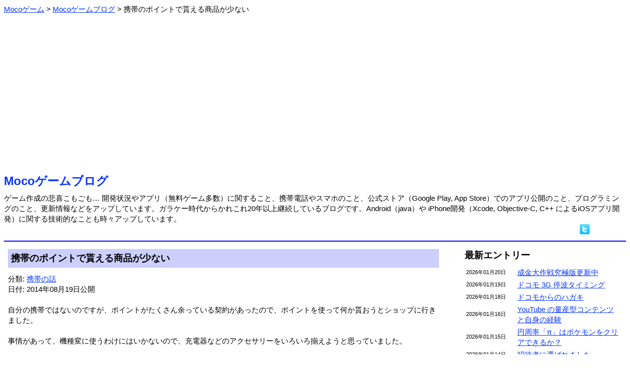

--- FILE ---
content_type: text/html; charset=utf-8
request_url: https://www.google.com/recaptcha/api2/aframe
body_size: 266
content:
<!DOCTYPE HTML><html><head><meta http-equiv="content-type" content="text/html; charset=UTF-8"></head><body><script nonce="XdaE0QApCd9E8FfA8iuzzg">/** Anti-fraud and anti-abuse applications only. See google.com/recaptcha */ try{var clients={'sodar':'https://pagead2.googlesyndication.com/pagead/sodar?'};window.addEventListener("message",function(a){try{if(a.source===window.parent){var b=JSON.parse(a.data);var c=clients[b['id']];if(c){var d=document.createElement('img');d.src=c+b['params']+'&rc='+(localStorage.getItem("rc::a")?sessionStorage.getItem("rc::b"):"");window.document.body.appendChild(d);sessionStorage.setItem("rc::e",parseInt(sessionStorage.getItem("rc::e")||0)+1);localStorage.setItem("rc::h",'1768973197048');}}}catch(b){}});window.parent.postMessage("_grecaptcha_ready", "*");}catch(b){}</script></body></html>